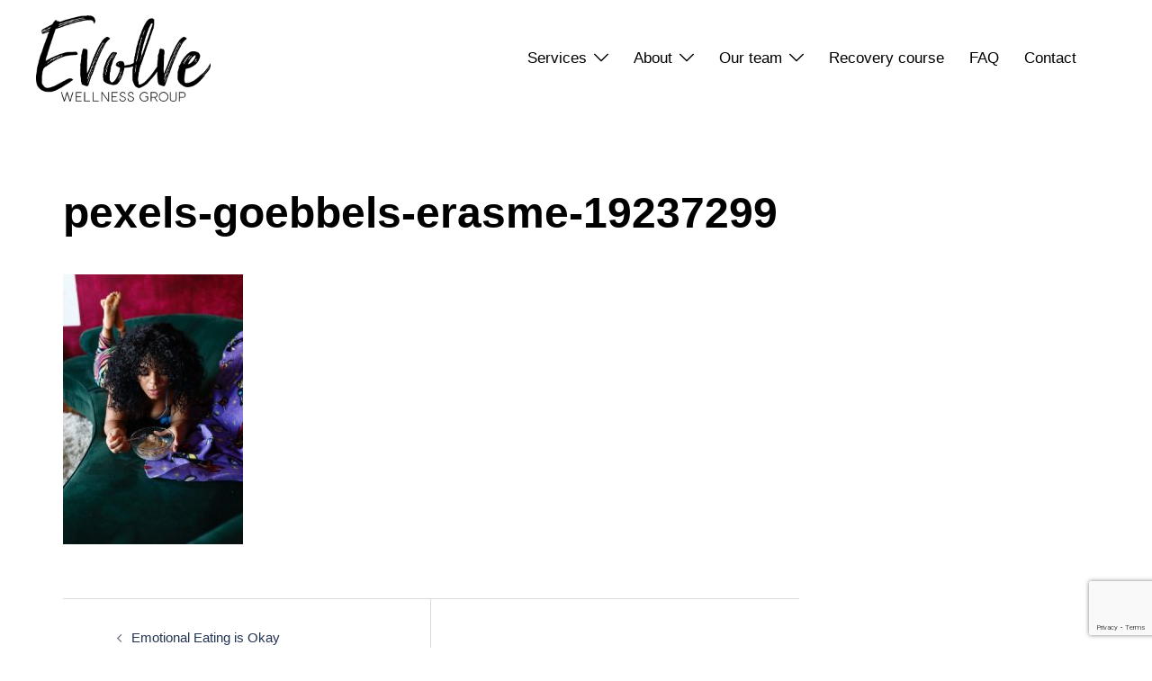

--- FILE ---
content_type: text/html; charset=utf-8
request_url: https://www.google.com/recaptcha/api2/anchor?ar=1&k=6Ld1Ep4gAAAAAPKN-L2Lf51OaF4C9LuhKcVCqm3D&co=aHR0cHM6Ly9ldm9sdmV0aGVyYXB5Lm9yZzo0NDM.&hl=en&v=PoyoqOPhxBO7pBk68S4YbpHZ&size=invisible&anchor-ms=20000&execute-ms=30000&cb=l9m14kcap87w
body_size: 48813
content:
<!DOCTYPE HTML><html dir="ltr" lang="en"><head><meta http-equiv="Content-Type" content="text/html; charset=UTF-8">
<meta http-equiv="X-UA-Compatible" content="IE=edge">
<title>reCAPTCHA</title>
<style type="text/css">
/* cyrillic-ext */
@font-face {
  font-family: 'Roboto';
  font-style: normal;
  font-weight: 400;
  font-stretch: 100%;
  src: url(//fonts.gstatic.com/s/roboto/v48/KFO7CnqEu92Fr1ME7kSn66aGLdTylUAMa3GUBHMdazTgWw.woff2) format('woff2');
  unicode-range: U+0460-052F, U+1C80-1C8A, U+20B4, U+2DE0-2DFF, U+A640-A69F, U+FE2E-FE2F;
}
/* cyrillic */
@font-face {
  font-family: 'Roboto';
  font-style: normal;
  font-weight: 400;
  font-stretch: 100%;
  src: url(//fonts.gstatic.com/s/roboto/v48/KFO7CnqEu92Fr1ME7kSn66aGLdTylUAMa3iUBHMdazTgWw.woff2) format('woff2');
  unicode-range: U+0301, U+0400-045F, U+0490-0491, U+04B0-04B1, U+2116;
}
/* greek-ext */
@font-face {
  font-family: 'Roboto';
  font-style: normal;
  font-weight: 400;
  font-stretch: 100%;
  src: url(//fonts.gstatic.com/s/roboto/v48/KFO7CnqEu92Fr1ME7kSn66aGLdTylUAMa3CUBHMdazTgWw.woff2) format('woff2');
  unicode-range: U+1F00-1FFF;
}
/* greek */
@font-face {
  font-family: 'Roboto';
  font-style: normal;
  font-weight: 400;
  font-stretch: 100%;
  src: url(//fonts.gstatic.com/s/roboto/v48/KFO7CnqEu92Fr1ME7kSn66aGLdTylUAMa3-UBHMdazTgWw.woff2) format('woff2');
  unicode-range: U+0370-0377, U+037A-037F, U+0384-038A, U+038C, U+038E-03A1, U+03A3-03FF;
}
/* math */
@font-face {
  font-family: 'Roboto';
  font-style: normal;
  font-weight: 400;
  font-stretch: 100%;
  src: url(//fonts.gstatic.com/s/roboto/v48/KFO7CnqEu92Fr1ME7kSn66aGLdTylUAMawCUBHMdazTgWw.woff2) format('woff2');
  unicode-range: U+0302-0303, U+0305, U+0307-0308, U+0310, U+0312, U+0315, U+031A, U+0326-0327, U+032C, U+032F-0330, U+0332-0333, U+0338, U+033A, U+0346, U+034D, U+0391-03A1, U+03A3-03A9, U+03B1-03C9, U+03D1, U+03D5-03D6, U+03F0-03F1, U+03F4-03F5, U+2016-2017, U+2034-2038, U+203C, U+2040, U+2043, U+2047, U+2050, U+2057, U+205F, U+2070-2071, U+2074-208E, U+2090-209C, U+20D0-20DC, U+20E1, U+20E5-20EF, U+2100-2112, U+2114-2115, U+2117-2121, U+2123-214F, U+2190, U+2192, U+2194-21AE, U+21B0-21E5, U+21F1-21F2, U+21F4-2211, U+2213-2214, U+2216-22FF, U+2308-230B, U+2310, U+2319, U+231C-2321, U+2336-237A, U+237C, U+2395, U+239B-23B7, U+23D0, U+23DC-23E1, U+2474-2475, U+25AF, U+25B3, U+25B7, U+25BD, U+25C1, U+25CA, U+25CC, U+25FB, U+266D-266F, U+27C0-27FF, U+2900-2AFF, U+2B0E-2B11, U+2B30-2B4C, U+2BFE, U+3030, U+FF5B, U+FF5D, U+1D400-1D7FF, U+1EE00-1EEFF;
}
/* symbols */
@font-face {
  font-family: 'Roboto';
  font-style: normal;
  font-weight: 400;
  font-stretch: 100%;
  src: url(//fonts.gstatic.com/s/roboto/v48/KFO7CnqEu92Fr1ME7kSn66aGLdTylUAMaxKUBHMdazTgWw.woff2) format('woff2');
  unicode-range: U+0001-000C, U+000E-001F, U+007F-009F, U+20DD-20E0, U+20E2-20E4, U+2150-218F, U+2190, U+2192, U+2194-2199, U+21AF, U+21E6-21F0, U+21F3, U+2218-2219, U+2299, U+22C4-22C6, U+2300-243F, U+2440-244A, U+2460-24FF, U+25A0-27BF, U+2800-28FF, U+2921-2922, U+2981, U+29BF, U+29EB, U+2B00-2BFF, U+4DC0-4DFF, U+FFF9-FFFB, U+10140-1018E, U+10190-1019C, U+101A0, U+101D0-101FD, U+102E0-102FB, U+10E60-10E7E, U+1D2C0-1D2D3, U+1D2E0-1D37F, U+1F000-1F0FF, U+1F100-1F1AD, U+1F1E6-1F1FF, U+1F30D-1F30F, U+1F315, U+1F31C, U+1F31E, U+1F320-1F32C, U+1F336, U+1F378, U+1F37D, U+1F382, U+1F393-1F39F, U+1F3A7-1F3A8, U+1F3AC-1F3AF, U+1F3C2, U+1F3C4-1F3C6, U+1F3CA-1F3CE, U+1F3D4-1F3E0, U+1F3ED, U+1F3F1-1F3F3, U+1F3F5-1F3F7, U+1F408, U+1F415, U+1F41F, U+1F426, U+1F43F, U+1F441-1F442, U+1F444, U+1F446-1F449, U+1F44C-1F44E, U+1F453, U+1F46A, U+1F47D, U+1F4A3, U+1F4B0, U+1F4B3, U+1F4B9, U+1F4BB, U+1F4BF, U+1F4C8-1F4CB, U+1F4D6, U+1F4DA, U+1F4DF, U+1F4E3-1F4E6, U+1F4EA-1F4ED, U+1F4F7, U+1F4F9-1F4FB, U+1F4FD-1F4FE, U+1F503, U+1F507-1F50B, U+1F50D, U+1F512-1F513, U+1F53E-1F54A, U+1F54F-1F5FA, U+1F610, U+1F650-1F67F, U+1F687, U+1F68D, U+1F691, U+1F694, U+1F698, U+1F6AD, U+1F6B2, U+1F6B9-1F6BA, U+1F6BC, U+1F6C6-1F6CF, U+1F6D3-1F6D7, U+1F6E0-1F6EA, U+1F6F0-1F6F3, U+1F6F7-1F6FC, U+1F700-1F7FF, U+1F800-1F80B, U+1F810-1F847, U+1F850-1F859, U+1F860-1F887, U+1F890-1F8AD, U+1F8B0-1F8BB, U+1F8C0-1F8C1, U+1F900-1F90B, U+1F93B, U+1F946, U+1F984, U+1F996, U+1F9E9, U+1FA00-1FA6F, U+1FA70-1FA7C, U+1FA80-1FA89, U+1FA8F-1FAC6, U+1FACE-1FADC, U+1FADF-1FAE9, U+1FAF0-1FAF8, U+1FB00-1FBFF;
}
/* vietnamese */
@font-face {
  font-family: 'Roboto';
  font-style: normal;
  font-weight: 400;
  font-stretch: 100%;
  src: url(//fonts.gstatic.com/s/roboto/v48/KFO7CnqEu92Fr1ME7kSn66aGLdTylUAMa3OUBHMdazTgWw.woff2) format('woff2');
  unicode-range: U+0102-0103, U+0110-0111, U+0128-0129, U+0168-0169, U+01A0-01A1, U+01AF-01B0, U+0300-0301, U+0303-0304, U+0308-0309, U+0323, U+0329, U+1EA0-1EF9, U+20AB;
}
/* latin-ext */
@font-face {
  font-family: 'Roboto';
  font-style: normal;
  font-weight: 400;
  font-stretch: 100%;
  src: url(//fonts.gstatic.com/s/roboto/v48/KFO7CnqEu92Fr1ME7kSn66aGLdTylUAMa3KUBHMdazTgWw.woff2) format('woff2');
  unicode-range: U+0100-02BA, U+02BD-02C5, U+02C7-02CC, U+02CE-02D7, U+02DD-02FF, U+0304, U+0308, U+0329, U+1D00-1DBF, U+1E00-1E9F, U+1EF2-1EFF, U+2020, U+20A0-20AB, U+20AD-20C0, U+2113, U+2C60-2C7F, U+A720-A7FF;
}
/* latin */
@font-face {
  font-family: 'Roboto';
  font-style: normal;
  font-weight: 400;
  font-stretch: 100%;
  src: url(//fonts.gstatic.com/s/roboto/v48/KFO7CnqEu92Fr1ME7kSn66aGLdTylUAMa3yUBHMdazQ.woff2) format('woff2');
  unicode-range: U+0000-00FF, U+0131, U+0152-0153, U+02BB-02BC, U+02C6, U+02DA, U+02DC, U+0304, U+0308, U+0329, U+2000-206F, U+20AC, U+2122, U+2191, U+2193, U+2212, U+2215, U+FEFF, U+FFFD;
}
/* cyrillic-ext */
@font-face {
  font-family: 'Roboto';
  font-style: normal;
  font-weight: 500;
  font-stretch: 100%;
  src: url(//fonts.gstatic.com/s/roboto/v48/KFO7CnqEu92Fr1ME7kSn66aGLdTylUAMa3GUBHMdazTgWw.woff2) format('woff2');
  unicode-range: U+0460-052F, U+1C80-1C8A, U+20B4, U+2DE0-2DFF, U+A640-A69F, U+FE2E-FE2F;
}
/* cyrillic */
@font-face {
  font-family: 'Roboto';
  font-style: normal;
  font-weight: 500;
  font-stretch: 100%;
  src: url(//fonts.gstatic.com/s/roboto/v48/KFO7CnqEu92Fr1ME7kSn66aGLdTylUAMa3iUBHMdazTgWw.woff2) format('woff2');
  unicode-range: U+0301, U+0400-045F, U+0490-0491, U+04B0-04B1, U+2116;
}
/* greek-ext */
@font-face {
  font-family: 'Roboto';
  font-style: normal;
  font-weight: 500;
  font-stretch: 100%;
  src: url(//fonts.gstatic.com/s/roboto/v48/KFO7CnqEu92Fr1ME7kSn66aGLdTylUAMa3CUBHMdazTgWw.woff2) format('woff2');
  unicode-range: U+1F00-1FFF;
}
/* greek */
@font-face {
  font-family: 'Roboto';
  font-style: normal;
  font-weight: 500;
  font-stretch: 100%;
  src: url(//fonts.gstatic.com/s/roboto/v48/KFO7CnqEu92Fr1ME7kSn66aGLdTylUAMa3-UBHMdazTgWw.woff2) format('woff2');
  unicode-range: U+0370-0377, U+037A-037F, U+0384-038A, U+038C, U+038E-03A1, U+03A3-03FF;
}
/* math */
@font-face {
  font-family: 'Roboto';
  font-style: normal;
  font-weight: 500;
  font-stretch: 100%;
  src: url(//fonts.gstatic.com/s/roboto/v48/KFO7CnqEu92Fr1ME7kSn66aGLdTylUAMawCUBHMdazTgWw.woff2) format('woff2');
  unicode-range: U+0302-0303, U+0305, U+0307-0308, U+0310, U+0312, U+0315, U+031A, U+0326-0327, U+032C, U+032F-0330, U+0332-0333, U+0338, U+033A, U+0346, U+034D, U+0391-03A1, U+03A3-03A9, U+03B1-03C9, U+03D1, U+03D5-03D6, U+03F0-03F1, U+03F4-03F5, U+2016-2017, U+2034-2038, U+203C, U+2040, U+2043, U+2047, U+2050, U+2057, U+205F, U+2070-2071, U+2074-208E, U+2090-209C, U+20D0-20DC, U+20E1, U+20E5-20EF, U+2100-2112, U+2114-2115, U+2117-2121, U+2123-214F, U+2190, U+2192, U+2194-21AE, U+21B0-21E5, U+21F1-21F2, U+21F4-2211, U+2213-2214, U+2216-22FF, U+2308-230B, U+2310, U+2319, U+231C-2321, U+2336-237A, U+237C, U+2395, U+239B-23B7, U+23D0, U+23DC-23E1, U+2474-2475, U+25AF, U+25B3, U+25B7, U+25BD, U+25C1, U+25CA, U+25CC, U+25FB, U+266D-266F, U+27C0-27FF, U+2900-2AFF, U+2B0E-2B11, U+2B30-2B4C, U+2BFE, U+3030, U+FF5B, U+FF5D, U+1D400-1D7FF, U+1EE00-1EEFF;
}
/* symbols */
@font-face {
  font-family: 'Roboto';
  font-style: normal;
  font-weight: 500;
  font-stretch: 100%;
  src: url(//fonts.gstatic.com/s/roboto/v48/KFO7CnqEu92Fr1ME7kSn66aGLdTylUAMaxKUBHMdazTgWw.woff2) format('woff2');
  unicode-range: U+0001-000C, U+000E-001F, U+007F-009F, U+20DD-20E0, U+20E2-20E4, U+2150-218F, U+2190, U+2192, U+2194-2199, U+21AF, U+21E6-21F0, U+21F3, U+2218-2219, U+2299, U+22C4-22C6, U+2300-243F, U+2440-244A, U+2460-24FF, U+25A0-27BF, U+2800-28FF, U+2921-2922, U+2981, U+29BF, U+29EB, U+2B00-2BFF, U+4DC0-4DFF, U+FFF9-FFFB, U+10140-1018E, U+10190-1019C, U+101A0, U+101D0-101FD, U+102E0-102FB, U+10E60-10E7E, U+1D2C0-1D2D3, U+1D2E0-1D37F, U+1F000-1F0FF, U+1F100-1F1AD, U+1F1E6-1F1FF, U+1F30D-1F30F, U+1F315, U+1F31C, U+1F31E, U+1F320-1F32C, U+1F336, U+1F378, U+1F37D, U+1F382, U+1F393-1F39F, U+1F3A7-1F3A8, U+1F3AC-1F3AF, U+1F3C2, U+1F3C4-1F3C6, U+1F3CA-1F3CE, U+1F3D4-1F3E0, U+1F3ED, U+1F3F1-1F3F3, U+1F3F5-1F3F7, U+1F408, U+1F415, U+1F41F, U+1F426, U+1F43F, U+1F441-1F442, U+1F444, U+1F446-1F449, U+1F44C-1F44E, U+1F453, U+1F46A, U+1F47D, U+1F4A3, U+1F4B0, U+1F4B3, U+1F4B9, U+1F4BB, U+1F4BF, U+1F4C8-1F4CB, U+1F4D6, U+1F4DA, U+1F4DF, U+1F4E3-1F4E6, U+1F4EA-1F4ED, U+1F4F7, U+1F4F9-1F4FB, U+1F4FD-1F4FE, U+1F503, U+1F507-1F50B, U+1F50D, U+1F512-1F513, U+1F53E-1F54A, U+1F54F-1F5FA, U+1F610, U+1F650-1F67F, U+1F687, U+1F68D, U+1F691, U+1F694, U+1F698, U+1F6AD, U+1F6B2, U+1F6B9-1F6BA, U+1F6BC, U+1F6C6-1F6CF, U+1F6D3-1F6D7, U+1F6E0-1F6EA, U+1F6F0-1F6F3, U+1F6F7-1F6FC, U+1F700-1F7FF, U+1F800-1F80B, U+1F810-1F847, U+1F850-1F859, U+1F860-1F887, U+1F890-1F8AD, U+1F8B0-1F8BB, U+1F8C0-1F8C1, U+1F900-1F90B, U+1F93B, U+1F946, U+1F984, U+1F996, U+1F9E9, U+1FA00-1FA6F, U+1FA70-1FA7C, U+1FA80-1FA89, U+1FA8F-1FAC6, U+1FACE-1FADC, U+1FADF-1FAE9, U+1FAF0-1FAF8, U+1FB00-1FBFF;
}
/* vietnamese */
@font-face {
  font-family: 'Roboto';
  font-style: normal;
  font-weight: 500;
  font-stretch: 100%;
  src: url(//fonts.gstatic.com/s/roboto/v48/KFO7CnqEu92Fr1ME7kSn66aGLdTylUAMa3OUBHMdazTgWw.woff2) format('woff2');
  unicode-range: U+0102-0103, U+0110-0111, U+0128-0129, U+0168-0169, U+01A0-01A1, U+01AF-01B0, U+0300-0301, U+0303-0304, U+0308-0309, U+0323, U+0329, U+1EA0-1EF9, U+20AB;
}
/* latin-ext */
@font-face {
  font-family: 'Roboto';
  font-style: normal;
  font-weight: 500;
  font-stretch: 100%;
  src: url(//fonts.gstatic.com/s/roboto/v48/KFO7CnqEu92Fr1ME7kSn66aGLdTylUAMa3KUBHMdazTgWw.woff2) format('woff2');
  unicode-range: U+0100-02BA, U+02BD-02C5, U+02C7-02CC, U+02CE-02D7, U+02DD-02FF, U+0304, U+0308, U+0329, U+1D00-1DBF, U+1E00-1E9F, U+1EF2-1EFF, U+2020, U+20A0-20AB, U+20AD-20C0, U+2113, U+2C60-2C7F, U+A720-A7FF;
}
/* latin */
@font-face {
  font-family: 'Roboto';
  font-style: normal;
  font-weight: 500;
  font-stretch: 100%;
  src: url(//fonts.gstatic.com/s/roboto/v48/KFO7CnqEu92Fr1ME7kSn66aGLdTylUAMa3yUBHMdazQ.woff2) format('woff2');
  unicode-range: U+0000-00FF, U+0131, U+0152-0153, U+02BB-02BC, U+02C6, U+02DA, U+02DC, U+0304, U+0308, U+0329, U+2000-206F, U+20AC, U+2122, U+2191, U+2193, U+2212, U+2215, U+FEFF, U+FFFD;
}
/* cyrillic-ext */
@font-face {
  font-family: 'Roboto';
  font-style: normal;
  font-weight: 900;
  font-stretch: 100%;
  src: url(//fonts.gstatic.com/s/roboto/v48/KFO7CnqEu92Fr1ME7kSn66aGLdTylUAMa3GUBHMdazTgWw.woff2) format('woff2');
  unicode-range: U+0460-052F, U+1C80-1C8A, U+20B4, U+2DE0-2DFF, U+A640-A69F, U+FE2E-FE2F;
}
/* cyrillic */
@font-face {
  font-family: 'Roboto';
  font-style: normal;
  font-weight: 900;
  font-stretch: 100%;
  src: url(//fonts.gstatic.com/s/roboto/v48/KFO7CnqEu92Fr1ME7kSn66aGLdTylUAMa3iUBHMdazTgWw.woff2) format('woff2');
  unicode-range: U+0301, U+0400-045F, U+0490-0491, U+04B0-04B1, U+2116;
}
/* greek-ext */
@font-face {
  font-family: 'Roboto';
  font-style: normal;
  font-weight: 900;
  font-stretch: 100%;
  src: url(//fonts.gstatic.com/s/roboto/v48/KFO7CnqEu92Fr1ME7kSn66aGLdTylUAMa3CUBHMdazTgWw.woff2) format('woff2');
  unicode-range: U+1F00-1FFF;
}
/* greek */
@font-face {
  font-family: 'Roboto';
  font-style: normal;
  font-weight: 900;
  font-stretch: 100%;
  src: url(//fonts.gstatic.com/s/roboto/v48/KFO7CnqEu92Fr1ME7kSn66aGLdTylUAMa3-UBHMdazTgWw.woff2) format('woff2');
  unicode-range: U+0370-0377, U+037A-037F, U+0384-038A, U+038C, U+038E-03A1, U+03A3-03FF;
}
/* math */
@font-face {
  font-family: 'Roboto';
  font-style: normal;
  font-weight: 900;
  font-stretch: 100%;
  src: url(//fonts.gstatic.com/s/roboto/v48/KFO7CnqEu92Fr1ME7kSn66aGLdTylUAMawCUBHMdazTgWw.woff2) format('woff2');
  unicode-range: U+0302-0303, U+0305, U+0307-0308, U+0310, U+0312, U+0315, U+031A, U+0326-0327, U+032C, U+032F-0330, U+0332-0333, U+0338, U+033A, U+0346, U+034D, U+0391-03A1, U+03A3-03A9, U+03B1-03C9, U+03D1, U+03D5-03D6, U+03F0-03F1, U+03F4-03F5, U+2016-2017, U+2034-2038, U+203C, U+2040, U+2043, U+2047, U+2050, U+2057, U+205F, U+2070-2071, U+2074-208E, U+2090-209C, U+20D0-20DC, U+20E1, U+20E5-20EF, U+2100-2112, U+2114-2115, U+2117-2121, U+2123-214F, U+2190, U+2192, U+2194-21AE, U+21B0-21E5, U+21F1-21F2, U+21F4-2211, U+2213-2214, U+2216-22FF, U+2308-230B, U+2310, U+2319, U+231C-2321, U+2336-237A, U+237C, U+2395, U+239B-23B7, U+23D0, U+23DC-23E1, U+2474-2475, U+25AF, U+25B3, U+25B7, U+25BD, U+25C1, U+25CA, U+25CC, U+25FB, U+266D-266F, U+27C0-27FF, U+2900-2AFF, U+2B0E-2B11, U+2B30-2B4C, U+2BFE, U+3030, U+FF5B, U+FF5D, U+1D400-1D7FF, U+1EE00-1EEFF;
}
/* symbols */
@font-face {
  font-family: 'Roboto';
  font-style: normal;
  font-weight: 900;
  font-stretch: 100%;
  src: url(//fonts.gstatic.com/s/roboto/v48/KFO7CnqEu92Fr1ME7kSn66aGLdTylUAMaxKUBHMdazTgWw.woff2) format('woff2');
  unicode-range: U+0001-000C, U+000E-001F, U+007F-009F, U+20DD-20E0, U+20E2-20E4, U+2150-218F, U+2190, U+2192, U+2194-2199, U+21AF, U+21E6-21F0, U+21F3, U+2218-2219, U+2299, U+22C4-22C6, U+2300-243F, U+2440-244A, U+2460-24FF, U+25A0-27BF, U+2800-28FF, U+2921-2922, U+2981, U+29BF, U+29EB, U+2B00-2BFF, U+4DC0-4DFF, U+FFF9-FFFB, U+10140-1018E, U+10190-1019C, U+101A0, U+101D0-101FD, U+102E0-102FB, U+10E60-10E7E, U+1D2C0-1D2D3, U+1D2E0-1D37F, U+1F000-1F0FF, U+1F100-1F1AD, U+1F1E6-1F1FF, U+1F30D-1F30F, U+1F315, U+1F31C, U+1F31E, U+1F320-1F32C, U+1F336, U+1F378, U+1F37D, U+1F382, U+1F393-1F39F, U+1F3A7-1F3A8, U+1F3AC-1F3AF, U+1F3C2, U+1F3C4-1F3C6, U+1F3CA-1F3CE, U+1F3D4-1F3E0, U+1F3ED, U+1F3F1-1F3F3, U+1F3F5-1F3F7, U+1F408, U+1F415, U+1F41F, U+1F426, U+1F43F, U+1F441-1F442, U+1F444, U+1F446-1F449, U+1F44C-1F44E, U+1F453, U+1F46A, U+1F47D, U+1F4A3, U+1F4B0, U+1F4B3, U+1F4B9, U+1F4BB, U+1F4BF, U+1F4C8-1F4CB, U+1F4D6, U+1F4DA, U+1F4DF, U+1F4E3-1F4E6, U+1F4EA-1F4ED, U+1F4F7, U+1F4F9-1F4FB, U+1F4FD-1F4FE, U+1F503, U+1F507-1F50B, U+1F50D, U+1F512-1F513, U+1F53E-1F54A, U+1F54F-1F5FA, U+1F610, U+1F650-1F67F, U+1F687, U+1F68D, U+1F691, U+1F694, U+1F698, U+1F6AD, U+1F6B2, U+1F6B9-1F6BA, U+1F6BC, U+1F6C6-1F6CF, U+1F6D3-1F6D7, U+1F6E0-1F6EA, U+1F6F0-1F6F3, U+1F6F7-1F6FC, U+1F700-1F7FF, U+1F800-1F80B, U+1F810-1F847, U+1F850-1F859, U+1F860-1F887, U+1F890-1F8AD, U+1F8B0-1F8BB, U+1F8C0-1F8C1, U+1F900-1F90B, U+1F93B, U+1F946, U+1F984, U+1F996, U+1F9E9, U+1FA00-1FA6F, U+1FA70-1FA7C, U+1FA80-1FA89, U+1FA8F-1FAC6, U+1FACE-1FADC, U+1FADF-1FAE9, U+1FAF0-1FAF8, U+1FB00-1FBFF;
}
/* vietnamese */
@font-face {
  font-family: 'Roboto';
  font-style: normal;
  font-weight: 900;
  font-stretch: 100%;
  src: url(//fonts.gstatic.com/s/roboto/v48/KFO7CnqEu92Fr1ME7kSn66aGLdTylUAMa3OUBHMdazTgWw.woff2) format('woff2');
  unicode-range: U+0102-0103, U+0110-0111, U+0128-0129, U+0168-0169, U+01A0-01A1, U+01AF-01B0, U+0300-0301, U+0303-0304, U+0308-0309, U+0323, U+0329, U+1EA0-1EF9, U+20AB;
}
/* latin-ext */
@font-face {
  font-family: 'Roboto';
  font-style: normal;
  font-weight: 900;
  font-stretch: 100%;
  src: url(//fonts.gstatic.com/s/roboto/v48/KFO7CnqEu92Fr1ME7kSn66aGLdTylUAMa3KUBHMdazTgWw.woff2) format('woff2');
  unicode-range: U+0100-02BA, U+02BD-02C5, U+02C7-02CC, U+02CE-02D7, U+02DD-02FF, U+0304, U+0308, U+0329, U+1D00-1DBF, U+1E00-1E9F, U+1EF2-1EFF, U+2020, U+20A0-20AB, U+20AD-20C0, U+2113, U+2C60-2C7F, U+A720-A7FF;
}
/* latin */
@font-face {
  font-family: 'Roboto';
  font-style: normal;
  font-weight: 900;
  font-stretch: 100%;
  src: url(//fonts.gstatic.com/s/roboto/v48/KFO7CnqEu92Fr1ME7kSn66aGLdTylUAMa3yUBHMdazQ.woff2) format('woff2');
  unicode-range: U+0000-00FF, U+0131, U+0152-0153, U+02BB-02BC, U+02C6, U+02DA, U+02DC, U+0304, U+0308, U+0329, U+2000-206F, U+20AC, U+2122, U+2191, U+2193, U+2212, U+2215, U+FEFF, U+FFFD;
}

</style>
<link rel="stylesheet" type="text/css" href="https://www.gstatic.com/recaptcha/releases/PoyoqOPhxBO7pBk68S4YbpHZ/styles__ltr.css">
<script nonce="iprZx4sNnBI6awqIfP-riw" type="text/javascript">window['__recaptcha_api'] = 'https://www.google.com/recaptcha/api2/';</script>
<script type="text/javascript" src="https://www.gstatic.com/recaptcha/releases/PoyoqOPhxBO7pBk68S4YbpHZ/recaptcha__en.js" nonce="iprZx4sNnBI6awqIfP-riw">
      
    </script></head>
<body><div id="rc-anchor-alert" class="rc-anchor-alert"></div>
<input type="hidden" id="recaptcha-token" value="[base64]">
<script type="text/javascript" nonce="iprZx4sNnBI6awqIfP-riw">
      recaptcha.anchor.Main.init("[\x22ainput\x22,[\x22bgdata\x22,\x22\x22,\[base64]/[base64]/[base64]/bmV3IHJbeF0oY1swXSk6RT09Mj9uZXcgclt4XShjWzBdLGNbMV0pOkU9PTM/bmV3IHJbeF0oY1swXSxjWzFdLGNbMl0pOkU9PTQ/[base64]/[base64]/[base64]/[base64]/[base64]/[base64]/[base64]/[base64]\x22,\[base64]\\u003d\\u003d\x22,\x22wq3Cg8KHH29cehnCtMKDwrZTw4vCuMOYdMOtfMK0w4TChhBZO3/[base64]/CkW8DDMOqSWDDslLChcKKwo3ClsKWTXYzwpDDi8K8wowqw4otw7nDjBbCpsKsw4Zdw5Vtw6NQwoZ+MsKfCUTDgcOWwrLDtsONEMKdw7DDkEUSfMODSW/Dr0dMR8KJG8Onw6ZUbXJLwoc6wq7Cj8OqZG/DrMKSCMO8HMOIw5DCgzJ/U8KlwqpiKVnCtDfCgQrDrcKVwrxUGm7CicKwwqzDviJlYsOSw7zDusKFSF7DocORwr4eGnF1w5UGw7HDicOcI8OWw5zCoMKpw4MWw7h/wqUAw6rDl8K3RcODfETCm8KSblQtCGDCoChWbTnCpMK0SMOpwqw2w5Frw5xQw6fCtcKdwptOw6/CqMKvw6h4w6HDi8OkwpstA8OfNcOtXcOzCnZ8CwTChsOXB8Kkw4fDnsKLw7XCoGk0wpPCu1oBKFHCi13DhF7CnMOjRB7Cs8KFCQEmw4PCjsKiwpF/TMKEw4Yuw5oMwpgMCShOfcKywrh1woLCmlPDm8KuHQDCrzPDjcKTwqVxfUZlCxrCs8OUFcKnbcKDb8Ocw5Q+wrvDssOgEcOQwoBIKcOXBH7DtBNZwqzCicOlw5kDw7/[base64]/[base64]/ChFU4wrnDk8Onw6XDrRjDtx9fOBV2VsKRwrsSJMOfw61iwoxNOcK/wrvDlsO/w7I1w5HCkQ5lFhvClsOcw5xRY8Khw6TDlMKow7LChhoAwrZ4ShAPXHoxw7pqwplmw5RGNsKkO8O4w6zDnkZZKcOEw6/Di8O3Bl9Jw43CtVDDskXDkR/[base64]/wojDmGlfAMK8wp3CgQJ1wpVNLW4BwrsiCEbDvX5tw6QRBHlVwrvCt2Ipwp5PG8KbZBrDjnnDj8OtwqTDoMKeQ8KFwqMIw67ClsK9wo9UE8KvwqDCmMKfMcKheBzDl8OxXg/CnX5XB8K7wq/[base64]/DiWfDscKWw7I5wr1fwqzDiMOtw7zCmx1lw61EwoBLw5/ChzTDgVBvakJzOcKnwrglasOAw6rCj0jCssOPw6JnP8O+EyLDpMKgJiBvax0pw7hhwrkcfUTDuMOZZ2vDlsKQKQh9w4o1EsOJw6TClQPCmFXCjnXDrsKZwp/[base64]/worCs3nDkMO7IsOAwrbCiz/CmQpfYsOIOCR8HcOKw5NYw5IiwqDCi8K0PhBxw4DClgnDjcKZSBVXw5fCmj7ChcO1wqzDlXfCoyARJ2PDoCwLIsK/woXCjTvDlMOINQ7CjzdoDktYe8KATk/Cq8OTwqhEwr4Ew7dUKcKEwrXDhcO/wozDjG7CvkchHsKyEsOdM1TCr8OtSQ0FTcO5ck1fOTDDoMOuwp3DhF/[base64]/DpsOYw6kQRxjDnkUzAQ8GHcOwByzCkcK0w5UfRRxCbBDDucKoAMKdQcKOwp/DisKjB0nDn0zDmxouw6XDq8OcfkfCuCgfREjDtgAUw4EZP8OmVTnDkBPDnsKoU2gdTUPCmCQ4w4w5WFAzwpt5wrE6YEjDvMKmw6/Cm1Z/WMKFCsOmbcOrWh0WSMKAGMK2wpIaw4XChzNCGwHDrB1lCsKKByUiAA48QF0EHQ3Cj3XDjULDuC8rwpsyw4pbRsKsDnIVCMOpw7XDmsOtwovDriZYw5hGWcK1RMKfVVPDmwsCw5hwcGrDtlbDgMOvw4LCjQl8dTjCgBRTdcKOwrgGMmR/fTkTU01XbSrCt1XDlcK1FA3Ckz/DkULDsAjDtBXCniHDpWnCgMOMIMK/MXDDmMO8bEoLEjpdaT3CgUYiSgllX8KBw5DDuMOiZsOAPMOvMMKTSWwHZVF4w4rChcOMA3p7w57Dk17CocKww4HDjGjChm4jw7NswrIdCcKhw4bDt3ElwqTChGXDmMKiB8O3w6gPTcK5cgpwF8K+w4hJwpnDpEjDtMOhw57DlcKZwowRw6nChE/DvMKcBMKowo7Cr8OMwp/CoEfDuFlBUWXCqzcGw6MKw7PCgxPDkMKzw7bDrT0NH8Ofw5rDh8KEB8Ogwrs3woXDr8OBw5LDp8OHw63DksOxMj0DdiEnw59BJsKgDMKrXk52QD90w77Cg8OUw71XwrTDsT8hwrA0wojDpyXCqCVCwoPCmgjCiMKpSidEfh/[base64]/w7Zkw7/CrcK/Bk4GwrnDpQIzw77DhXFTwohNwrEAcH/CicOww6PCtcKneAPChwrCk8K9OMKjwoBcV03Do1HCp2IDMcK/w4NrUMKHF1DCmxjDnjZIwrBicR3CmsKjwplpwr3DqR3CiX41H15lFsOcBiFfw444PcOcw6s/wpV1ZkhwwpkCwpnDn8OaEcKGwrbCngHDlhgPR1HCssKTKi8Zw5rCsjvClcKcwpsMFz/DrcOaCUnCscOQM3IsU8K2bsO9w6hDc1LDtcKiw7PDuy7Ct8OMYcKHWcKXf8O8IBAiCMOUwqHDsVEZwq4WCnTCqRTDsSjChsOfJzE2w4HDoMOpwrbCrsOGwrpmwrIvwpogw7R2w7w9wofDncOXwrVkwpw/UGrCl8KNwqwYwrVBw55HO8KzBMOjwrvCpMOxw49iHAnDrcO3w7/[base64]/wpJFw5nDjRXDjCt1GsOLKMOraylgwq8eO8ObCsOgKgJPMFjDmy/DsFLCgynDtcOqa8O1wpXCuRZkwpd+csKQJVTCuMOgw4oDOEVgwqESw4Z6M8Oyw482P0rDqjs/w550wqo9Z1w0w6bDuMO1WnHDqwbCpMKRYMKgFMKLYj5tcsKvw5TCkcO0wrdkYsODw5V1KWoFXjTCiMKuw6xLw7IQCMKdwrc5EWsHPw/[base64]/Dl1wkMybCs8KFLcKJGwvDksOkU8OvcMOpTn3DnhTCu8OhQWk1bMO+Y8KCwpHDk0PDu3c3w67Dl8OVX8Oxw4nDkVHCh8KQw5bCscOFfcOAwqPDpEd4w5RVBcKVw6XDv0NtZU/[base64]/CpyXDjsKBQTY4w67DqhpSw7TClMOHChjDhcONbcKMwoxpGcK1w6tFaC/Dr2vDs3/Di0N7w6l8w74WZsKvw6Eawp9RND5Hw6vCsBLDv1o/[base64]/DgiFvVnY2CcKPAcODUcOBw4Mywpc7AwzDtkk2w5BwCAfDjcOtwoBmUcKowpARVUtTwoQLw5YsR8O/[base64]/DusKgPRzCqcOvdcKfUxrDgcKvw6bCo1w5NcKlw6nCogU/w5JbwqHDqy47w4Q0aSN0LMOawpNGw60Xw7kqLXhRw6JswqNDTEMPLMOzw5nDt2BGw7QaXAxCQnjCv8Oww7UEOMOGIcOEcsO6LcKjw7LCgm80worDg8OKPMOAw41rAsKgWQZNU0UMwq43w6F8ZcK4DHLCqBErF8OmwrDDkcOTw6w8MSXDl8OrVG1MKsKDw6PCocO0w4/DosOcw5bDp8Ofw6HDhltLWcOqw4olXX8pwr3Dj13DusOFw5rCocOjasORw7/Cq8KXwqrDjiJCw5l0asOJwpclwqdPw5DCr8OaBA/CnkzCrCpNw4Q/EcOSwrXDg8KwZ8O8w7LCkcKdw7ZQES/DhsKNwpbCscOKemvDoVFRwqXDozEMw57CjFfCnlZdOnhuX8KUGGhjVm7Cu33CvcOWw77Ck8OUJWHCjGnClE46FQjCo8ORwrN9w6JDwrxVwr11cDTCoVTDt8OYfcO9JsKXaxIrwrfCpHkFw6HCjWvCrMOtEMOlRz3Co8KCwpLDssKhwok/w5fCj8OkwofCmkpQwo1wBlTDjMKmw4rCtcOBcggEIDISwqwhe8KOwo5EBMOSwq/Dp8OFwr/[base64]/[base64]/[base64]/Ds0DCnsOhw5vCjMOZwrvDiMKLIMO+HcO4A8OgwrxCwr9Ww4BMw7/CrMObwpEOeMKRTnTDuQrCix7DuMK/wrrCpTPCmMKSbylecSPDuR/DisOrGcKWBXzDv8KUFXYNfsOObUTCjMKGLcO8w4FsO0A8w7jDqsKpwoTDvBwrwrnDpsKTLcKgJcO7bSrDu2laAiXDhnLCtC7DshY5w6xAFMOLwoB6DMONbMKsAsOfwrpLPijDucKewpIMNMOEwqB7wpPCuTN4w5XDoCtoVXlFLVjClMKlw4F4wqDDtMO1w5N/[base64]/wo0YHD/DuMKqw4lffgzDiTbDsi8cw6fDsVE2wojDgMO1KcKZUx89wrfCvMKdJWrCvMKoOWrCkEDCtSPCtSgGYcKMKMKxZsKGw7lbw5lMw6DDp8KFw7LCnRLCmMKywp0Hw7LCmwPCgksSLk45Rx/Cm8K8w58KJcOVwq5vwoIxwow9XcKxw4LCnMOJSm9QDcOKw4l6wo3CnXtxFsOjGVHDm8KhHsKUU8Ogw5pBw6JEfsOxHcK9TsOpw5HDhsOyw7rCusOKei/CqsK/[base64]/Cm8O4VE/Cr8Ohw5tvfErDhjfCml/DjDDDqDIGwqrCi8K8JF1GwpAPw5HDlcORw4tgKMO5UMKfw58DwoJ8aMKMw6LCkMOUw69CYsOueT/CkgrDp8KkcGnClAllD8OjwoECworCl8KIIB7CvQkiJ8KiD8OgPVs9w6M2OsO5EcOxY8OowolIwr8tZsOQw4UEIVRNwop0bMKpwr5Nw6hPw5/CqgJGDsOEwqUmw70Ww6zCtsONw5HCkMO8U8KJAyo3w6pFTcOYwrrCoSTDnsK3wpLChcKaDCnDiR3CpsO0GsOFP3cCKVhKw5/DhcOQw6Qcwo9hwqlzw550OWN/GmUvwoXCp2dgGsOlw7DCpsOhJgDDl8OyChQMwqEaNcKMwqLCksO2w4h2WkBLwrZwd8KZFi/DjsK9wq4qw7bDsMKwBMKcMMOZc8OeLsKtw7vCucOVw6TDgwvCgsO1QcKNwpI7BFfDnxjCiMOgw4TCpsKbw7rCrVXCgsO8wo92U8KbQ8KUVEA9w5hww7kZSVY9BsOVdCXDmy3CqcKzagzCky/DuU8oMMO2woDCq8OZwpdNw4BVw7JSXcOydsKiVsK8wqVyecKBwroVMgvCtcKcdsORwonDg8OHFsKUOX7CnwF1wpleXxLDnTQuJcKHwpLDvmPDlyp/[base64]/[base64]/[base64]/DmMOlw6XDt8KzckXCnXfDisOgZsOgw4PDgQFMw5IzBcKLb1dTcMO/w6UZwq/[base64]/Cl8Obwq9SE8OkAysMw7XCg8O5QcObw4TClkLCuBgvSjMFIF7DiMKywr/Cs0IWVMOhA8OIw73DrcOfK8Kow7cmKMKRwrY1w556wrTCrMKUN8K+wpPDmsOvB8Oaw7LDgMO2w5rCqlLDtTV/w7RoKsKdwrHDgMKWbsKUwprDuMOwCQc/[base64]/PFc3WcKXHi89B8OawrPCucO2w7bCpsKxw63CisOwUU3Ds8Ojwq7CpsOSYEJww550ZhsCGsOBLcOYXcKEwpttw5E9MysIw6fDp19Ewowxw63CjRMcwp7DgsOrwrjDuQVJa35YWQjCrsOmVikmwoBBc8OIw6lDDsKWCsK0w6nDtgPDlcONw4PCiVtxwpjDjR7CjMO/TsKmw5jCojlMw6lGEsOpw6VKO0vCh1dlbcOSwpjDrsOcwo/CmwJLw7sfIXXCuhfCllfChcOKPSIiw5vDq8O7w7zDrsKUwpXCjMOtOBzCvsKUw7rDumIpwo3Ci3/DosOIUMKxwofCpsO2UgrDt3nCh8K9I8K4wrrCrXtyw7nCscOSw7xvDcKnJ0TCk8OlZwB9w77CuDB+a8OywoBgOcK8w5lGwrcawpUEwoocZ8KEw5jCg8KWwq/[base64]/Dmz1OY8KtNmnDlCLDqsO1wqpObXXCncK8al4oNwjDlcOuwoNpw4DDosO8w6/Cr8OfwoHCu2nCtWcvJ1dLw6jCucOdCDHDjMO6wqY+wrvDqsKawp7ClcOrw7XCvcOwwqzCpcKKDcORbMK3wqLCrHl+w4DCtSo+JcOiJx58McOSw5pewrpIw4jDoMOjakJAwp0HRMOzw693w5TCrmPCg1PCp1sGwprDgndbw592F0PCrhfDmcOHOsKBbzEhZcK7dMO1d2/DkwvCqcKlUzjDl8KUwoXCjSM5XsODT8O1w6xwYsKPwq7DtxsTw4TDhcOGJjXCrhnCscKewpbDmwDDrRY7DMKoa3zDo1vDqcOnw7UCfcKedho/XMKuw63ChRzDpsK8H8OUw4XDmMKtwqIXdx/Cr27Dvw1bw4JcwqjDhMKew57DpsOtw7DDp1t2ZMK5IVFwTFzDuVYNwrfDnF/ChWLChcOawqpMw4sgA8KFXMOmUcK/[base64]/DocOqWTAawqYow5EqccOILSB6woxwwp3CpsOCXAZCI8OnwrbCrMOZwoLCqzwAW8OvJcKCdwEaSkvCv1U+w5XDkcOuwqXCoMKBw47Cn8Kew6M7wpzDgjIwwoUIEQENYcKRw47DhgjDmQDCowF6w7PDiMO3LUjDpAptcEvCkH/CuGgiwohxw43Dj8KawpvDg0jDmcKBwq/CiMObw7F3GsOzK8ODFgZQOEoKQcKZwpF+woZlw5oCw786w45mw6gtw5LDk8OYCR9jwrdXTgbDk8KiH8Kyw5fCsMKBMcO9HijDjCLCl8K1RgHCrsKMwrjCt8OdRMORbMKoJ8KZVTjDvsK/Sh8ZwoZ1FcOyw4EswofDjcKLEFJ1w74iXMKHVMK4NxbDh2jDvsKNAcOYXMOTWsKZal1Jw7MOwq8ww7tHUsOAw7bCkW3Dp8OMw7rCs8Omwq3CjMK4w4XCqMKiw7bDhghMYXVPU8Kdwq8UeVzCmz/DhgrCscKHN8KAw54sc8KDJ8KvdcOBRUlpA8OWIU1YMgXClwvDqz4vC8Otw6jDkMOWw5MWC27DrnQCwoLDokLCsXJbwo/DmMKkLiTDmhPCrsOgGHLDr3HCr8ONG8OSScKaw4nDucK5wp0Qw6nDtsKNciTCvBLCqE/CqGA8w7PDoUgNbnICCcOJOsKKw5jDuMK0KsOOwoxEJcO6wqXDvsK1w4nDg8OgwprCribCmQ/CtlI+JVjDhxPCtCDCpMO3CcKTc1APcHHChsO0KHPDtMOCw53Dk8OTLxcZwoDDgSXDg8Kjw4xnw7ZwKsKsIcKmTMKSMXnDtnzDocO/Ong4wrdwwqtpw4XDlVQ3UxAaNcOOw4IdSRTChcKlesK2L8KRw5Fiw4DDsi3CnVzChT3DhsKMIsKBIkVrBDpOUMK3LcOTTsOQAmw4w6/Cpm7Dq8OVQMKpwrHCtcKpwppmSMKEwqXChibCtMKjwojCnTIswrJww7TCqsK/w4vCmE3Dphs6wpPCgsKBw5AgwrfDri8+wpjCjX5pOcOrFMOLwpJqwqdgw73Dr8OkOCgBw7Rzw5HDvnjDsHTCtlTDhTtzw55aM8OBV2HDuwtBSnIXZ8KRwpzCgTIxw4/Du8OuwojDhEIGJFUuw5HDs0bDhn4EBBhHHsKmwoYGVsOlw6rCnisjK8OmwpnChsKOVMKMKMOnwodaacOCHzQWSMKow5HCm8KIwqNPw5sXTVbClSfCpcKsw6/DrcOZB057L2AZThfDpUXDkSjDuBtywrLCpF/CjibDh8KQw7Emwrg5bD1tHsODwq3DpBsRwpTCnwxDwrjCl08Hwoouw6xZw48swoTCksOfDMOswrNaR348w73DoHzDvMKBQnEcwpDCojJkP8OFBHpjGjsaEsOHwo3Cv8K4ecOew4bDhRfDiV/CuGwbw4HCkynDgx/DvMOKVXAewobDkzHDrDvCm8KMTRM3ecKVw61XKh3Dv8Kuw4zDmsKicsOvw4FqYQYnEy/CowfCrcOlCcOOdmLCszINc8KHwrdIw6lmwobCrcOpwpnCpcKbA8OGUy7DucOfw4vChFpmw6o9RsKvw5teXsOnKm3Duk7CnCsHCcOkcFPDuMKWwpLCmy/DswbCusKoWUFdwojCtg7CrnLCigZUAsKEH8O0DQTDl8OCwq7CtMKof1HCl1U5WMODN8O7wqJEw57CpcOdPMKNw6LCvBfCnDzDiU1QVsO9XXYHwojCuQJOFsOLwqPCimTDqhQYwqMwwolkDXfChGXDi2/DkCvDu13Clj/[base64]/wrrCvcK4CMO5wrHCsMKKA8OecMOYwovDmMOJwoVhw7xLwqbCpWsQwpDCkDnDocKhwqV0w43CrcOkaFvChsOHFgvDiVXCpMOWFijClcOiw5bDtEIbwrV/w4xbMcKpPkpVZBgJw7dhwo3DuQUjbcOIE8KOKsOQw6bCtMO3BwfCg8KqccKRMcKMwpUow41ywrTCicObw7BowoPDgcKYw7sgwpvDsWPCuisMwrk/wo8dw4TDhjdWa8KKw7nCpMOCfX41bMK1w7BnwoPCj2ISwp7DmMOowoDCo8K1wpjCvMK2F8KgwoBWwpk/woNRw7PCpi8Pw4zCpwzDv0DDpzB2ZcOGw4x+w58UPMKYwo3DusK4DxXCoz0AUQPDtsO5CMK4wr7DsTHCkDs6XMKhwrFNw75SKgB9w5XDmsK6OcOQXsKfwrtzwprDmmDDj8KoEDfDvF7CnMO/w6YwOjTDhW9BwqUNwrQUNUHDjsO3w7NvJHHCnsK+ax7DnVo0wofCgD/CmUXDpxEgwpbDuQnDpEV9ADtXw5/[base64]/DoMKyw57Dv8O0HivCn3fDlsOow4rCkMKTY8OOw4HDqWYzOFk2XMOzV2tZFMO6O8O9C2NXwr/Cr8K4QsKoRAAUw4fDmEkFwoMZNMK9woTCvS4Ww6M8CMKKw7jCo8OKw5nCjcKLP8K/UwFpLinDucOtw78VwpMySV0qw4TDl37DhcOtw5LCr8OxwoTClMOJwpUub8K7RUXCmU7Dm8KdwqR4BsKtAW/CsCXDpsOrw4DCkMKteD3ChcKtGTrCvFIVWMKKwoPDnsKWw55VCBRmLnXDtcKJw6JpAcONOwnCtcKtck/DssKrw7t6FcKeQsKxbMKwL8KfwrdKwpHCtBwdwqZgw7PDuTh0wrrCrEoWwqDDilNZFMKVwphgw6TDtnDCtEE3wpjCicOiw6zCtcKlw6cKF2JFe1vCvEsLU8K/PnrDnsKVcBl5a8ODwr8QDjwdWsOyw4bDqjnDv8OlasOseMOEOcKnw5xvfzg0ST8IdB1MwrjDjEMFAxxKwrNyw4dCw6DCjzNbbilOLTjCuMKCw4wGSDYYKcOhwr7Dvx/DtMO+EV/DiD1bIBxRwrvDvAE1wo4xeEnCu8Oaw4fCogjColnDjDMIw7/Dm8KZwoYkw758QFTCiMKNw4jDu8ONbMOHBsOlwqBOw6s2aRzDg8KGwpTCrR8UY1XCt8OlXcKJw5dbwqfCr1F0FMOyEsK9fnXCrGcuMX/Dhn3Dr8KgwpswTMKRecKhw6dORMKGB8ONwr/CsHXCocKiw7MDTsOAZxQuDsOFw6bCicOhw7vCu3Now6RpwrXCjmIkEDgiw5HCmDrChXQte2cfFkcgw6HDsRtVNyBsccKew4Yqw5jCi8O3Y8K9wrQdFsOuG8KKcQRrw7/DnVDDkcKPwpbDn3/DpHnCtzsve2UPZg80C8KVwrZwwoplIyc8w7XCrSdZw7TCiXlMwr8AIm3CqkYRw6fCtMKVw79OM1TCjWnDh8KdFMKPwoDDvWN7HMKjwr3DsMKFDXApwrHCnsOSQcOhwobDjmDDoA88ccKEw6HCj8OfQMKZwrdtw7cqD03DtcKiFSZCBS/CkXjCjMKJwpDCrcO7w7vCvcOCQcK3wonDnDTDrQDDn2w2wqbDgcKNW8KdJcOJG08hwqwuwrQIXRPDoC9Uw6jCignCmWBQwr7DsxLDq3Ziw7/DhV0wwq80w6jDoE3CtGE2wofCk2A8TVJzcAHDqgETScK5fAfDusOTY8Ovw4EiG8KvwqLCtsOyw5LCgy3CoH4BFhwMc0cqw6XDoGZ0Vg7CnihawrPCi8Ozw6ZzTMO+wpbDqRkoDsK0FSjCk3/[base64]/CsMOOwo1vGizCqk8cwrZ8w7Faw4dsJMOSSy1Mw7jDksKww4HDrn/CpirDo1fCsWvCqxwlWsOMI3hNPsKEwq/DjChmw7LCpA3Di8KSK8K5H0TDlsKpwr3DoA7DoSMKw4zCvwIJdGlDw7t7C8K3OsKyw6jDjGjDkzfCvsKbfsOhJSJeZiQkw5nDucKVw4zCq256ZS/CiB5iAcKfKhx7eQLDpEPDlnwgwoMWwrEFdcKbwrltw7oiwrJRdcODDmQzGBbCpFLCrhYeWSRnYBLDvMK/w6E1w4jDqcKUw5V0w7bCtsK8GjpSw7vCkAvCrSxIcsOQf8KOw4bCh8KAwrbCkMO+aE/[base64]/Dr8KuDcKHa2bCq8OKZ8Opw75udcOfw5HCqHVIwpc7QTUYw4DDsWLDncOBw63Dt8KBHStpw6LDmsOjwrjCunfClBdcwp1fYMONScOQwqfCv8KFwpLCiHbCpsOCXcK8AcKmwrHDnCFqUVxpecKxbMOWKcO/wo/CusO/w7cfw5hOw6XCsyMhwonDk3bDqUTDg3DDvF94w6XChMKUYsKpwp8xNCoDwrrDlcOyKQjDgHVbwr1Bw7BVFMOCYXIlEMKHb1LCk0ZewrELwovDocOIfcOfEsO7wqVrw5/DssK8R8KCFsKrZcKLH2gAwrTCj8KsKiXCv23DhcK5WAMhSAIEXwbCgcO6MMOWw5hSTsOjw45AAXbClwvCll3Cq1bCssOqdzfDssODHMKCw7o3RcKxfzbCtcKOLT8ScsKZFgNFw4tuX8K+fxrDlMO1wojCvR12QcKeXRU2wp0Uw7TCkcOpCsK/A8O0w6Vdw4zDv8K4w7/[base64]/Dg8OZMHTDo0rDjjzCu13DqU7DuF7CowPDtsKqR8KXNsKxNsK7d3jCvX5BwpbCvGQ7OUNDGALDlD3Dth/[base64]/Ds3RgVB7Dkw3Ci8KlwqfDjcOXw6RFDgVew6zDpsKfesKKw75qwqDCtcOhw5/DvsKyKsOaw4zClAMNw40CQicmw6VodcOyX3x5wqE3wr/Cnmg7w7bCocKvBAsgUljDjTPCqcKOw5/CncKOwql4OklCwq3DmwrCnMOMdzV+w4fCtMKzw75bF3QPw67DpXbChMKMwr0gWMK5ZMKzwqLDo17DtMOBwpt8wog4HcOWw6YQQcK5w4HCqsKcwqPCkRnDk8Kyw5wXwohGwqsyY8Olwo8pwrXCmDIlG2rCpMKDw6sYeWYvw5fDpU/CgcKhw5t3w47DgQ/[base64]/JlXDrCzCgMOVw6LDvWQhTsONw6Mkw4EEwpNcIBsQJAg9wpzDkTMqUMK7wq4ew5hDwrrDoMOZw4zCkH5swrcxwoFgXFRZw7oBwoo4w7/Doy0fw5PCksOIw4MmXcKWV8OAwqY0wr3DlRfDp8OVw7zDgcKSwrUNQcOrw6UAdsO/wqnDhcKSwrJoRMKGwoBPwovCtCvCpsK/wr5qJsKgXVppwp/CpsKOG8KjJH9WesKqw7B9YsO6XMKvw7YWAy0VJ8OZE8KZw5RTOMO5E8OLwqtJw73DsCzDtcKUw6zCrlbDjsODNxvCvsKMGsKEIMOZw6XCnAJMDsOtwqrChcKAFsO3wqIIw5jCj0gew4M/RcKkwovCtMOcXMOHYGDCgXIhfRdAdArCtjLCiMK1ZXQdwrLDlGVCworDrsKSw4bCg8OCHgrCgAXDsUrDm39TfsO/Cw8HwobClcOeScO1EHgEEsKnwqEPw63DhsOBbcOwdlDDij7CocKOP8O5I8Kdw6A8w5XCuBQmbsK9w6INwodGwoR9w5pXw6gzwoLDosOvd1fDlGtSYAnCqUvCtjI2VSQ/wpAXw6bCj8O/wqJxCcKqEHIjNcO2HMOtT8Kaw5o/wo9PbcKAXWVpw4bDi8OXwrjCoS4QVz7CjTJ8ecKcVlDDjFHCrEjDu8Ova8KcwozCpsOJY8K8bh/Cr8KVwolrwr8IOsO8woTDoRvCpMKLcxV1wr1CwoPCtxjCrQPDohtcwp8OGUzCuMOrwrHDusKYQcOZwpDCgwnDnBZyZSPCgBs1ZV0hwoDCnMOaD8KLw74Ew5HCqGPCssORMG/[base64]/CjcObwrDCtMO7Ug7DscKPBMOGdMKfXnXDtxnDksOHwoDCkcO9w4k/wqvDkMOnwr/CtMOiXXpgGcKewqlxw6bCg1R7flbDk0w4ScOiw47Dk8OZw5cxa8KfIcOXbcKWw7nCuTtOMMOXw6bDslvDhcO0QydxwovDhDwUMMOrV0HCt8KDw6U6wrFvwobDoDUQw7PDs8OPw5bDpU5Kwr/Dj8KbIE5bwovCmMKuT8KGwqRRc1BVw7QAwpjDm1sqwojCji1wdhrDlzTCoQfDu8KNQsOcwr8qUQTCrATCtiPCiRHDgXkQwrZHwo5yw5jCgAzDvxXCkcO4T1rCi3PDt8K6B8KoYABIO07DnTMWwoHCpsKcw4rCr8O/[base64]/DnMK1HAkhTlhFIT/Dn3BXw4vDlMOFG8KBUsO+bw0yw60JwqTDi8O0wrFyPsOBw4VcVsOPw7Mew5ISCi8lw7bCoMOkwrHCnsO/esOgw6Q3wqLDjMOLwpp5wqkawq7Dr3ATUBjDisOGVMKlw4FgdcOQVcKuPjLDg8OzIE4kw5vClcKtZ8KrJmXDmxnCosKHVMOmH8OIXcO1wrUIw7LCkURww7oaa8O6w57DnMO4XSAHw6PCn8OOc8KWKGA6wqRsa8KewpRzG8KOKcOIwrgawr7Cq2U/KMK7IcKHO0bDhMOadsOYw7nCtVAQMEFhAUcILQ0owrrDmid9TcOGw4rDkcOowpfDrMOUfsOlwoDDqsKww6jDvRZQQcO6bFvDlMOrw5gDw7LDksOEBsKqX0XDtS/[base64]/Dgy1yJ8KeEgJ/PcKKVsKRwoDDvsK+VW1ew5/DhcKrwpZZw4fDoMKnaEjDtsKVZgTDgn8mwrgIRsKlXklAw5gWwpcbwrjDvDHCggNdw4HDo8Kuw7ZCQcKCwr3DnMKZw7zDn3bCrTl7eDnCnMOeSCk3wrVbwr5Aw5HDgBMZHsKuTXYxSl/CqsKlwpzDtjoVwqBxJU4DEQpuw5pUKDgTw55tw5tPUx1HwrDDvMKiw43Ch8KdwoN4F8Oqwr3CrMKgKlnDlkTCmcOWMcOaYsOXw47Dt8Kifi9ZdU3Cu1EnHsOKacKAT0p/SGcywpFrwrnCp8K0YRAdOsK3wpPDiMOmBsO6wqnDgsKuPmbDkBp8w6JWXA0ow4QtwqDDucKVVcKzXScnTsKewpEdVWBWRELDtsOGw5ZNw6/DjgLCnQAbcHFHwqlEw6rDgsOSwoMtwqfCmjjCl8O7BsOLw7XDjMOycBjDuULCv8K2wpA0MS8/w6N9w7xXw7XDjGPDiwN0L8OGeDNjwqTCgSvClcOEKsKjBMKmMcKUw67CpMOOw5VmFwtRw4zDi8Ouw6jDiMO7w6oze8KfVsOFw5JOwoPDhVrCrMKdw4XCo13DrVBaAyLDn8Kpw7olw6PDkkDCtMO3d8OXFMKlw4bDisOjw4FYwp/CnTHCkMKbw53CkSrCscOmLMOKOsOHQDbChsKlRMKzAGx6wrFuw6vDmV/[base64]/DBd+YcKYw5zCqUl/[base64]/B8KEwoTCgsKDwqU6w7rCpcK0L3vDnsKqSyPCl8KVbRnCgQTCu8O0VBrCkgHDosKgw419P8ODZ8KpEMO1GwbDvcKJbMOeRMODf8KVwovDj8KLfB1ew7/CscO5VBTCksONRsK9eMOJwoV4wqc6dMOIw6PDscOvRsOTNzfCgmnDvMOvwqskwqpww7Vdw6zCmF/DnWvCrn3ChiPDnsOfd8OWwqbDrsOKwr7Dg8OTw57CjFAoBcO8YlnDnCsbw7rCklp5w7taPXbCpT/CgnbCgcOlU8OfT8OmdMO+Zzx2BFc5wrogNcKnw6TDuSAuw75fw5TCnsKpOcKCw6JVw6LDvj7CmSVCAgDDjBXCsRgXw4xOw6t9W2PCr8Ocw5jCt8KUw4oHw7jDkMO4w59swrIpXMO4KMOcFsKVa8Oqw7vCtcOJw4/DqsK2IUA1LRZ4wpvDoMKnVkzDkHY4EMOqZsKkw6TCocOKQcONAcKyw5XCosOmwofCjMOALTd5w55kwo4EOMOyDcO8SsOkw4ZZDMKSAEjCgGrDnsKgwoEZU1/CvxvDpcKeQMOyVcOjGMK4w6VFGcKubigZSinDrkTDm8KDw6tNMVjDmmY3cCFAcRpCM8OKw73DrMOHUMOwFnkRQRrCoMOxWMKsGcKowqFae8OQwrc7RsK/[base64]/DplJdfMOTwoTDvsO8BwMmw71MwqpxHn4+H8KTwpfDuMOYwoLCj1bCgcOCw6lNPwbCrcK2e8KEwo/CtDlOwpHCh8OvwpwOB8OuwoIVfMKZMCTCp8O7K13DqmbCrwbDlA/Dm8OHw4w5wrPDmFJgTGZew7DDolfCjxVgOEMQFcOLU8K0MS7Dg8OFDEQVZmLDt0zDj8O/[base64]/Cry4Uw4jDrMOsQzjCskBke8KWeAvDlEAWPlIECcOlfxgxTA/ClFDDu1PCosK+w5vCs8KlVsOqOGbDj8OzZE9QLcKZw5QoRhvDq0pdDMK/w7LCscOia8Omw5rComHCpMOtw4UQwpPDpwnCkMOuw7Rjw6gUwqPDv8KjQMKzw6Znwo/DtGHDqRBIwpXDnw/CmALDucO7HsKtMcOAIGU5woMTwoJ1w4nDviwcTjIKw6tjOsOqfT0Ew7nDplAKR23Cq8O1bcOtwo1sw7XChsObSMOew4/Du8KxbBXDvMKPYcOrw4nDq3JPwog/w5DDqsKrbH8hwr7DiSEmw4rDgWvCo2wgSXjCg8Kpw7HCtmt+w5fDhcOIKGxtw5fDgTYBwqPCuWYmw77ClsKObcKEw6tNw4waUMO0OzXDocKhRcOSRS/DuCISDnBXG1HDgRdrMW/DlsOvJn4dwoF4wpcLIVESOsOJwqzCu3PChMO+ei3CmMKmMX0NwpRVwqVxUMKzT8OCwrcdwp3CjsOMw5lQwqJMw6wXHwTCsC/ClsK5eUcsw5TChgrCrsKlwokfJMOHw5fCqVMrZ8KyAFbCrMOvUMOew6cvw5h3w4Iuw7oKOcO9bCAKw7R1w4LCrMOmb3YqwpzCiGMfJMKdw5DCi8OBw54GVEvCqsO6U8K8MxjDiTbDv1nCq8K6PW/DjibCglXDvcOEwqjDj0ZRJmwjVQ47fMKkPcOtwofCt23DohZWw7jCsjwbEG7Cgg/[base64]/[base64]/w7U1c1kND8Obw5DCpiPClR0uFsO9w51xw5gSwq/[base64]/Dt8OaO8KUPQoTw4XDoSwWd3cMwrIZw4YIGsOBUMKmHB/Cj8KaYn/ClsKLPmvChsOMBC8IAScEIcOQw4U0TERowqsjVjrDkwsnIDcbSFE/JjPDk8Okw7rCncKvWsKiD0PDpmbDjsKPQcOiw5zCvz4THh0mw4fDtsO7eHHDtcKZwq1kdMO4w4AxwojCiQjCq8OERllMEwIkW8OTZFwJwpfCo3nDq3rCpFfCrMK+w6fDmW5KcU4EwrrDkEcswoJnw4lTHsKnT1vDi8K9YsOswo14V8Ojw5/CpMKgexXCtMKPwoxawqLCo8O/Vh0rBcK4w5XDp8K5wpQZKEtFBzRuwqHCj8KhwrnCo8ODVMO7GMO5wpTDnMKlekJpwolPwqlDQFdZw5vCpy/[base64]/Dg8Kfwro1w7bDrMOeeBnDvFXDnn9dwpI1woPCrSRNw4/DmRzClANew5LDvQ4iHMOyw7jCgCLDpBxMw6Ygw43DqMKHw5tDC3ZeOMKRKMO8N8OOwptQw7zCjsKdw7Q2KAMwP8KSGggvJFgYwoXDmRTCqTdBaTlgw4rDmztZw6TCoFdfw4LDvHzDtMOJC8OnBEw7wprCkMKxwpDDpsO7w77DjsOTwpzDuMKvwrHDkUXDokNTw5VOw4/[base64]/V2J/VsK3VD7Cv8OjwqEXGsKvwo1Awokgw6jCl8OMIGfCusK5fytXa8Otw6l7TmhxVX/CmFzDkVYzwoowwpZmOiA1CMO1woReODfCgynDhGhWw6VSXXbCtcOgJ2jDj8K7ewrDrsKiw5BZFQJAWUYkAQLChcOpw6fCoEHCssOOFsO4wqM0wroNU8OfwoZhwp7Cg8KfOMKsw5dow6hMZMK/G8Orw7MKG8KUPMOdwohqwr1tf3BmVGcGbsKCwq/DhC7CsVo5UnzDh8Kgw4nDrcK2wrzCgMK8ET98w5YeB8OFVBnDgMKHwp9tw4LCpcK5VMOBwpTCokUewqLCosOsw5l4KjwvwojCpcKWex5bbkHDvsOrworDrDh+NcKxwp/[base64]/[base64]/w5tJwrbDgjtFwqjDmcOFwpYIwo1Hw7fCsADDgmPDo1rCj8OiUMKiZUl9wqnCmSPDkhgrThjCkSPCqcK9wqfDrcOYYV1GwoPDocKRYFfCiMOXw6xOw51qWcK8IcO+DsKEwq1seMOUw7NOw5/Drll1IitmKcOcw59YHsKIQx4MOUM5fMKgd8Oxwo0vw7kewqF+VcOaPMKvF8O0BGrChjVZw6Mbw47DtsK2EQx0dcKvwp01BkLCrF7CoiXCsRxvNTLClB0rWcKSNcKrB3/[base64]/[base64]/[base64]/w5NZesOSwrbDpcOBwr1xT8OxVjBvwoQWWcOTwpDDlgzDq0EoMwkYwr0kwrXDhcK2w4zDqsKxw73DkMKQWMOSwr3Do1dEPcKQEMKswrp1wpTCvMOIY3XDrMOvOA3DrsOlSsKyVSNdwr/CrSTDqUrDmcKpwqjDj8KnWiFmGsOLwr18S2onwrbDizRMSsKcw63Do8KfHxHCtjRZSkDChBzDp8K3wpfCogDCicKkw4zCs3LClWbDrV4mQsOpGngIH0DDlC9xWUsvwq/CksOrCGpKdSbCrMOAwrJzACIGfSrCrcKbwq3DqMKnw4bCgDvDuMOTw6HCpVh0wqzDjMOhwpfCisKSSnHDqMKlwp9Iw7E7w4fDgsOdw64owrUpdlpfOsOMR3LDliLDm8ObCMOeHcKPw7jDosK8I8O1w5pjL8OUHR/Ctyk9wpF4WsONAcKIdRZEw71OE8O2CTDDjsKLNC3Dn8K+LcOGVWnCm0RwHHvCszHCjkFrMsOFbmF7w73DkSbCssOkwp4dw71kwqrDtcOVw58BaWjDoMOLwqXDtGvDhsKPRcKZw7rDtV/Cl0rDv8Oow5DDrxZhBcK6BBPCvz3DnsKmw57ChTgTW3PCokLDnMOmUcK0w4zCuA7CvmzCvix0w4vDscKUdHHCiRdjfw/[base64]/wp7CrMO5fsKvJsKJFcOzw7nCp1HCjFvCqMKSUWYmT1PDhm9zC8KtHxVjB8KAJMKRUU8bMDMCd8Kdw58hw51Ywr/DhsKuEMKYwpkmw6jDiGdCw4Nlf8KgwogURXxqw6odecOXw7tZDMK/wrrDqsKVw6YBwrhvwqR6UX8dNsOVwps/[base64]/ClWzChWHChk7CugvCq3XCgVEKXnoSwrhLwpjDs250wrjCq8OYwrTDtsOcwpcGwqgoPMOqwod7B240w6ReHcO3w6NAw58fIlwmw4shWSjCu8KhHwhNwq/DmADDpMK6wq3CusK0wqzDq8KDAMODdcKWwqw4d10YNgDDj8OKVsO3H8O0K8KAwq/ChRzCjD3DnnBbbFJQDcK3WgnCvjHDgBbDs8OtMMOBAMOfwrFWd3HDv8Omw6jDmsKCQcKbwrROw67Du2XCvCZibC9bwpDDhMKGw5HClMK0wr8Lw5ZuDsKOF3TCucKSw4pswq3CnUrCh1sgw6/ChGZZUsKhw7LCiW9UwoNVGMKlw5UTDDJ1ZDdwYsK2RUA+TMO/wptXRn1CwpwJworDgcO8MMKuw47DtADDh8KbD8KDwqwVdcORwp5Fwo5SWsO6YsO/aUDCp2XDtnTDjsKmQMOSw7toWMK0wrQFQcObdMO2fQ/CicOZAj3CgHDDlsKeXnTDgi9wwosHwozCn8OUZQPDoMKaw4pGw6fClX/DnGXCisKKGFANT8KKMcK7wq3Cu8OSVMOiVWtaGiUDwqfCrGzCgMO+wqzCtcOkC8O7Cg7Cji96wr/CoMOGwqfDncK2PjTCnAYswpPCp8K5w6R3ZxrDhBYkw6BWwpjDvGJDDsOZZj3Di8KWwopTLwlsTcKbwpRPw7/CisOXwqUTwpHDgm4bw4FhcsOXXcO8wplsw5DDh8KOwqTCsXVkBQbDo0xdbMOTw5PDjXY/JcOMNsKywoXCo1ZFcSfDqsK/HQ7ChzBjAcO+w5bDocK4XhXDkz3CnMKjLsOoA2bDpcOOMcODw4XDnRlJwqjCsMOEZcKGasOmwqHDugxdWTvDtQjCrldbwr0HwpPCnMKXHsKTR8KMwp1WCktxwqPCgMK1w7zDusOHwrw5djhpBsKaD8Omw6BaWyEgwrRHw63CgcO0wosIw4PDsDNbw4/CpU0Nw5nDscO0BnvDscORwpxJwqHDgjPCiHzDkMK9w5ZVwrnDkV3Dn8OUw7kRXcOgT2vDlsK7w4VHO8K6fMO7wqVAw5F/[base64]/DiMKZUFTDqsKxw71dw7MSPB5TSi/DtcO0FcOUTmdLG8Omw6RLwonDqyLDnWoMwpHCvMOIC8OIFyTDqyJpwo9+wovDhcKDfGTCvF1fKMORw7/[base64]\x22],null,[\x22conf\x22,null,\x226Ld1Ep4gAAAAAPKN-L2Lf51OaF4C9LuhKcVCqm3D\x22,0,null,null,null,1,[21,125,63,73,95,87,41,43,42,83,102,105,109,121],[1017145,565],0,null,null,null,null,0,null,0,null,700,1,null,0,\[base64]/76lBhnEnQkZnOKMAhmv8xEZ\x22,0,0,null,null,1,null,0,0,null,null,null,0],\x22https://evolvetherapy.org:443\x22,null,[3,1,1],null,null,null,1,3600,[\x22https://www.google.com/intl/en/policies/privacy/\x22,\x22https://www.google.com/intl/en/policies/terms/\x22],\x22l0N0/B1t+pYri0W0eKinjl7YsT84PdBJUnABrGrx0L4\\u003d\x22,1,0,null,1,1769091885103,0,0,[91,196],null,[214,110],\x22RC-jtB5oNufYlFFSw\x22,null,null,null,null,null,\x220dAFcWeA6FiOmC7A3lnaYyOjAugQh0-2lztkRPxCq-CQQXyCpDiC1bt3IjkZ8q26H1cbruM9bsMvWx-Gl-vV5egMOyBPPWuQIEog\x22,1769174685019]");
    </script></body></html>